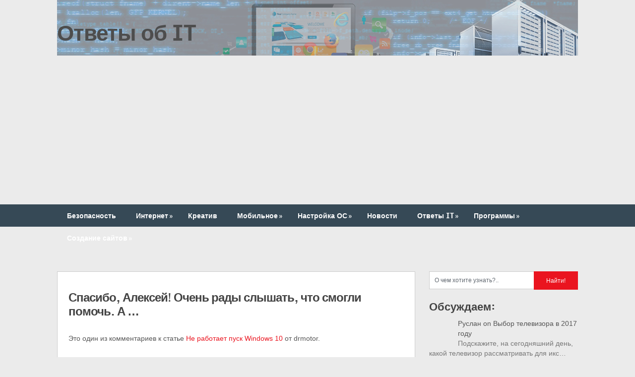

--- FILE ---
content_type: text/html; charset=UTF-8
request_url: https://answit.com/ne-rabotaet-pusk-windows-10/?cid=16958
body_size: 25669
content:
<!DOCTYPE html>
<html class="no-js" lang="ru-RU">
<head>
	<meta charset="UTF-8">
	<title>Спасибо, Алексей! Очень рады слышать, что смогли помочь.  А</title>
	<!--iOS/android/handheld specific -->	
<link rel="apple-touch-icon" href="apple-touch-icon.png">
<meta name="viewport" content="width=device-width, initial-scale=1.0">
<meta name="apple-mobile-web-app-capable" content="yes">
<meta name="apple-mobile-web-app-status-bar-style" content="black">
<style>
html, body, div, span, applet, object, iframe, h1, h2, h3, h4, h5, h6, p, blockquote, pre, a, abbr, acronym, address, big, cite, code, del, dfn, em, img, ins, kbd, q, s, samp, small, strike, strong, sub, sup, tt, var, b, u, i, center, dl, dt, dd, ol, ul, li, fieldset, form, label, legend, table, caption, tbody, tfoot, thead, tr, th, td, article, aside, canvas, details, embed, figure, figcaption, footer, header, hgroup, menu, nav, output, ruby, section, summary, time, mark, audio, video {
    margin: 0;
    padding: 0;
    border: 0;
    font-size: 100%;
    font: inherit;
    vertical-align: baseline;
}
html {
    overflow-x: hidden;
    -webkit-font-smoothing: antialiased;
}
article, aside, details, figcaption, figure, footer, header, hgroup, menu, nav, section { display: block }
ol, ul { list-style: none }
blockquote, q { quotes: none }
blockquote:before, blockquote:after, q:before, q:after {
    content: '';
    content: none;
}
table {
    border-collapse: collapse;
    border-spacing: 0;
}
button, input, select, textarea { margin: 0 }
:focus { outline: 0 }
a:link { -webkit-tap-highlight-color: #FF5E99 }
img, video, object, embed {
    max-width: 100%;
    height: auto!important;
}
</style>
		
	<link rel="pingback" href="https://answit.com/xmlrpc.php" />

		<!--[if lt IE 9]>
	<script src="https://html5shim.googlecode.com/svn/trunk/html5.js"></script>
	<![endif]-->
	<style type="text/css">
body {background-color:#EBEBEB;}
.nav-previous a:hover,.nav-next a:hover,#commentform input#submit,#searchform input[type="submit"],.home_menu_item,.secondary-navigation a:hover, .post-date-ribbon,.currenttext, .pagination a:hover,.readMore a,.mts-subscribe input[type="submit"] {background-color:#EA141F; }
#tabber .inside li .meta b,footer .widget li a:hover,.fn a,.reply a,#tabber .inside li div.info .entry-title a:hover, #navigation ul ul a:hover,.single_post a, a:hover, .textwidget a, #commentform a, #tabber .inside li a, .copyrights a:hover, a, .sidebar.c-4-12 a:hover, .top a:hover {color:#EA141F; }
.corner {border-color: transparent transparent #EA141F transparent;}
.secondary-navigation, footer, .sidebar #searchform input[type="submit"]:hover, .readMore a:hover, #commentform input#submit:hover { background-color: #364956; }
</style>
	
<!-- This site is optimized with the Yoast SEO plugin v3.0.7 - https://yoast.com/wordpress/plugins/seo/ -->
<!-- / Yoast SEO plugin. -->

<link rel='dns-prefetch' href='//ajax.googleapis.com' />
<link rel='dns-prefetch' href='//s.w.org' />
<link rel="alternate" type="application/rss+xml" title="Ответы об IT &raquo; Лента" href="https://answit.com/feed/" />
<link rel="alternate" type="application/rss+xml" title="Ответы об IT &raquo; Лента комментариев" href="https://answit.com/comments/feed/" />
<link rel="alternate" type="application/rss+xml" title="Ответы об IT &raquo; Лента комментариев к &laquo;Не работает пуск Windows 10&raquo;" href="https://answit.com/ne-rabotaet-pusk-windows-10/feed/" />
		<script type="text/javascript">
			window._wpemojiSettings = {"baseUrl":"https:\/\/s.w.org\/images\/core\/emoji\/2.3\/72x72\/","ext":".png","svgUrl":"https:\/\/s.w.org\/images\/core\/emoji\/2.3\/svg\/","svgExt":".svg","source":{"concatemoji":"https:\/\/answit.com\/wp-includes\/js\/wp-emoji-release.min.js?ver=4.8.27"}};
			!function(t,a,e){var r,i,n,o=a.createElement("canvas"),l=o.getContext&&o.getContext("2d");function c(t){var e=a.createElement("script");e.src=t,e.defer=e.type="text/javascript",a.getElementsByTagName("head")[0].appendChild(e)}for(n=Array("flag","emoji4"),e.supports={everything:!0,everythingExceptFlag:!0},i=0;i<n.length;i++)e.supports[n[i]]=function(t){var e,a=String.fromCharCode;if(!l||!l.fillText)return!1;switch(l.clearRect(0,0,o.width,o.height),l.textBaseline="top",l.font="600 32px Arial",t){case"flag":return(l.fillText(a(55356,56826,55356,56819),0,0),e=o.toDataURL(),l.clearRect(0,0,o.width,o.height),l.fillText(a(55356,56826,8203,55356,56819),0,0),e===o.toDataURL())?!1:(l.clearRect(0,0,o.width,o.height),l.fillText(a(55356,57332,56128,56423,56128,56418,56128,56421,56128,56430,56128,56423,56128,56447),0,0),e=o.toDataURL(),l.clearRect(0,0,o.width,o.height),l.fillText(a(55356,57332,8203,56128,56423,8203,56128,56418,8203,56128,56421,8203,56128,56430,8203,56128,56423,8203,56128,56447),0,0),e!==o.toDataURL());case"emoji4":return l.fillText(a(55358,56794,8205,9794,65039),0,0),e=o.toDataURL(),l.clearRect(0,0,o.width,o.height),l.fillText(a(55358,56794,8203,9794,65039),0,0),e!==o.toDataURL()}return!1}(n[i]),e.supports.everything=e.supports.everything&&e.supports[n[i]],"flag"!==n[i]&&(e.supports.everythingExceptFlag=e.supports.everythingExceptFlag&&e.supports[n[i]]);e.supports.everythingExceptFlag=e.supports.everythingExceptFlag&&!e.supports.flag,e.DOMReady=!1,e.readyCallback=function(){e.DOMReady=!0},e.supports.everything||(r=function(){e.readyCallback()},a.addEventListener?(a.addEventListener("DOMContentLoaded",r,!1),t.addEventListener("load",r,!1)):(t.attachEvent("onload",r),a.attachEvent("onreadystatechange",function(){"complete"===a.readyState&&e.readyCallback()})),(r=e.source||{}).concatemoji?c(r.concatemoji):r.wpemoji&&r.twemoji&&(c(r.twemoji),c(r.wpemoji)))}(window,document,window._wpemojiSettings);
		</script>
		<style type="text/css">
img.wp-smiley,
img.emoji {
	display: inline !important;
	border: none !important;
	box-shadow: none !important;
	height: 1em !important;
	width: 1em !important;
	margin: 0 .07em !important;
	vertical-align: -0.1em !important;
	background: none !important;
	padding: 0 !important;
}
</style>
<link rel='stylesheet' id='contact-form-7-css'  href='https://answit.com/wp-content/plugins/contact-form-7/includes/css/styles.css?ver=4.6.1' type='text/css' media='all' />
<link rel='stylesheet' id='jquery.fancybox-css'  href='https://answit.com/wp-content/plugins/fancy-box/jquery.fancybox.css?ver=1.2.6' type='text/css' media='all' />
<link rel='stylesheet' id='svensoft-social-shared-buttons-style-css'  href='https://answit.com/wp-content/plugins/svensoft-social-share-buttons/css/style.css?ver=4.8.27' type='text/css' media='all' />
<link rel='stylesheet' id='toc-screen-css'  href='https://answit.com/wp-content/plugins/table-of-contents-plus/screen.min.css?ver=1509' type='text/css' media='all' />
<link rel='stylesheet' id='wp_review-style-css'  href='https://answit.com/wp-content/plugins/wp-review/assets/css/wp-review.css?ver=4.0.6' type='text/css' media='all' />
<link rel='stylesheet' id='spu-public-css-css'  href='https://answit.com/wp-content/plugins/popups/public/assets/css/public.css?ver=1.4.6.1' type='text/css' media='all' />
<link rel='stylesheet' id='recent-posts-widget-with-thumbnails-public-style-css'  href='https://answit.com/wp-content/plugins/recent-posts-widget-with-thumbnails/public.css?ver=4.13.3' type='text/css' media='all' />
<script type='text/javascript' src='//ajax.googleapis.com/ajax/libs/jquery/1.8.3/jquery.min.js?ver=1.7.1'></script>
<script type='text/javascript' src='https://answit.com/wp-content/plugins/fancy-box/jquery.fancybox.js?ver=1.2.6'></script>
<script type='text/javascript' src='https://answit.com/wp-content/plugins/fancy-box/jquery.easing.js?ver=1.3'></script>
<script type='text/javascript' src='//ajax.googleapis.com/ajax/libs/jqueryui/1.9.2/jquery-ui.min.js?ver=1.8.16'></script>
<script type='text/javascript' src='https://answit.com/wp-content/themes/ribbon/js/modernizr.min.js?ver=4.8.27'></script>
<script type='text/javascript' src='https://answit.com/wp-content/themes/ribbon/js/customscript.js?ver=4.8.27'></script>
<link rel='https://api.w.org/' href='https://answit.com/wp-json/' />
<!--Theme by MyThemeShop.com-->
<link rel="alternate" type="application/json+oembed" href="https://answit.com/wp-json/oembed/1.0/embed?url=https%3A%2F%2Fanswit.com%2Fne-rabotaet-pusk-windows-10%2F" />
<link rel="alternate" type="text/xml+oembed" href="https://answit.com/wp-json/oembed/1.0/embed?url=https%3A%2F%2Fanswit.com%2Fne-rabotaet-pusk-windows-10%2F&#038;format=xml" />
<script type="text/javascript">
  jQuery(document).ready(function($){
    var select = $('a[href$=".bmp"],a[href$=".gif"],a[href$=".jpg"],a[href$=".jpeg"],a[href$=".png"],a[href$=".BMP"],a[href$=".GIF"],a[href$=".JPG"],a[href$=".JPEG"],a[href$=".PNG"]');
    select.attr('rel', 'fancybox');
    select.fancybox();
  });
</script>
<!--[if IE 7]>
<link rel="stylesheet" href="https://answit.com/wp-content/plugins/wp-review/assets/css/wp-review-ie7.css">
<![endif]-->
			<style type="text/css">.cwp-li {overflow: hidden;}.cwp-avatar {float: left;margin-top: .2em;margin-right: 1em;}.cwp-avatar.rounded .avatar{border-radius:50%;}.cwp-avatar.square .avatar{border-radius:0;}.cwp-comment-excerpt {display: block;color:#787878;}</style>
		
<!-- Dynamic Widgets by QURL - http://www.qurl.nl //-->
<link rel="canonical" href="https://answit.com/ne-rabotaet-pusk-windows-10/" />
<meta data-pso-pv="1.2.1" data-pso-pt="singlePost" data-pso-th="194bf0c7902c54f4c6717978d0a68552"><script async src="//pagead2.googlesyndication.com/pagead/js/adsbygoogle.js"></script><script pagespeed_no_defer="" data-pso-version="20170403_083938">window.dynamicgoogletags={config:[]};dynamicgoogletags.config=["ca-pub-9293373839413184",[[]],[[[[null,[[120,139]],null,19,1,1],[null,[[260,279],[340,359],[400,459]],null,29,1,1],[null,[[280,299]],null,30,1,1],[null,[[360,399],[460,519]],null,33,1,1]],[[["BODY",0,null,[]],["4px","7px",1],1,[4],null,0,null,null,2],[["HEADER",0,null,[]],["10px","10px",1],3,[2],null,0,null,null,3],[["DIV",null,"sidebars",[]],["10px","10px",1],0,[1],null,0,null,null,6],[["DIV",null,"sidebars",[]],["10px","10px",1],3,[3],null,0,null,null,6],[["DIV",null,"copyright-note",[]],["10px","10px",1],0,[3],null,0,null,null,5],[["DIV",null,"copyright-note",[]],["10px","10px",1],3,[3],null,0,null,null,5],[["BODY",0,null,[]],["10px","10px",1],2,[5],null,0,null,null,2],[["DIV",0,null,["box"],1],["4.19999980926514px","12px",0],0,[0],null,0,null,null,10],[["DIV",0,null,["box"],2],["10px","20px",0],0,[0],null,0,null,null,10],[["DIV",0,null,["box"],-1],["10px","20px",0],3,[0],null,0,null,null,10],[["DIV",1,null,["box"],1],["10px","10px",0],0,[0],null,0],[["DIV",1,null,["box"],2],["10px","10px",0],0,[0],null,0],[["DIV",1,null,["box"],-1],["10px","10px",0],3,[0],null,0],[["DIV",null,null,["copyrights"]],["10px","10px",1],3,[5],null,0,null,null,4],[["DIV",0,null,["box"],3],["10px","12px",0],0,[0],null,0,null,null,10],[["DIV",1,null,["box"],3],["10px","10px",0],0,[0],null,0]],["1144211355","2620944553","4097677755","5574410951","7051144154"],["DIV",null,null,["box"]],"20170214_040801",7]],"WordPressSinglePost","4822816151",null,0.01,null,[null,1494914604566],0.01,1,null,null,"http://inet-use.ru"];(function(){var h=this,aa=function(a){var b=typeof a;if("object"==b)if(a){if(a instanceof Array)return"array";if(a instanceof Object)return b;var c=Object.prototype.toString.call(a);if("[object Window]"==c)return"object";if("[object Array]"==c||"number"==typeof a.length&&"undefined"!=typeof a.splice&&"undefined"!=typeof a.propertyIsEnumerable&&!a.propertyIsEnumerable("splice"))return"array";if("[object Function]"==c||"undefined"!=typeof a.call&&"undefined"!=typeof a.propertyIsEnumerable&&!a.propertyIsEnumerable("call"))return"function"}else return"null";
else if("function"==b&&"undefined"==typeof a.call)return"object";return b},p=function(a){return"number"==typeof a},ba=function(a,b){var c=Array.prototype.slice.call(arguments,1);return function(){var b=c.slice();b.push.apply(b,arguments);return a.apply(this,b)}},r=function(a,b){function c(){}c.prototype=b.prototype;a.Ra=b.prototype;a.prototype=new c;a.prototype.constructor=a;a.Ta=function(a,c,f){for(var d=Array(arguments.length-2),e=2;e<arguments.length;e++)d[e-2]=arguments[e];return b.prototype[c].apply(a,
d)}};var ca=String.prototype.trim?function(a){return a.trim()}:function(a){return a.replace(/^[\s\xa0]+|[\s\xa0]+$/g,"")},da=function(a,b){return a<b?-1:a>b?1:0},ea=function(a){return String(a).replace(/\-([a-z])/g,function(a,c){return c.toUpperCase()})};var fa=Array.prototype.forEach?function(a,b,c){Array.prototype.forEach.call(a,b,c)}:function(a,b,c){for(var d=a.length,e="string"==typeof a?a.split(""):a,f=0;f<d;f++)f in e&&b.call(c,e[f],f,a)};var ga=function(a){ga[" "](a);return a};ga[" "]=function(){};var ia=function(a,b){var c=ha;Object.prototype.hasOwnProperty.call(c,a)||(c[a]=b(a))};var t;a:{var ja=h.navigator;if(ja){var ka=ja.userAgent;if(ka){t=ka;break a}}t=""}var v=function(a){return-1!=t.indexOf(a)};var la=v("Opera"),w=v("Trident")||v("MSIE"),ma=v("Edge"),na=v("Gecko")&&!(-1!=t.toLowerCase().indexOf("webkit")&&!v("Edge"))&&!(v("Trident")||v("MSIE"))&&!v("Edge"),oa=-1!=t.toLowerCase().indexOf("webkit")&&!v("Edge"),pa=function(){var a=h.document;return a?a.documentMode:void 0},qa;
a:{var ra="",sa=function(){var a=t;if(na)return/rv\:([^\);]+)(\)|;)/.exec(a);if(ma)return/Edge\/([\d\.]+)/.exec(a);if(w)return/\b(?:MSIE|rv)[: ]([^\);]+)(\)|;)/.exec(a);if(oa)return/WebKit\/(\S+)/.exec(a);if(la)return/(?:Version)[ \/]?(\S+)/.exec(a)}();sa&&(ra=sa?sa[1]:"");if(w){var ta=pa();if(null!=ta&&ta>parseFloat(ra)){qa=String(ta);break a}}qa=ra}
var ua=qa,ha={},va=function(a){ia(a,function(){for(var b=0,c=ca(String(ua)).split("."),d=ca(String(a)).split("."),e=Math.max(c.length,d.length),f=0;0==b&&f<e;f++){var g=c[f]||"",k=d[f]||"";do{g=/(\d*)(\D*)(.*)/.exec(g)||["","","",""];k=/(\d*)(\D*)(.*)/.exec(k)||["","","",""];if(0==g[0].length&&0==k[0].length)break;b=da(0==g[1].length?0:parseInt(g[1],10),0==k[1].length?0:parseInt(k[1],10))||da(0==g[2].length,0==k[2].length)||da(g[2],k[2]);g=g[3];k=k[3]}while(0==b)}return 0<=b})},wa;var xa=h.document;
wa=xa&&w?pa()||("CSS1Compat"==xa.compatMode?parseInt(ua,10):5):void 0;var x=function(){},ya="function"==typeof Uint8Array,z=function(a,b,c){a.a=null;b||(b=[]);a.Va=void 0;a.M=-1;a.l=b;a:{if(a.l.length){b=a.l.length-1;var d=a.l[b];if(d&&"object"==typeof d&&"array"!=aa(d)&&!(ya&&d instanceof Uint8Array)){a.R=b-a.M;a.G=d;break a}}a.R=Number.MAX_VALUE}a.Ua={};if(c)for(b=0;b<c.length;b++)d=c[b],d<a.R?(d+=a.M,a.l[d]=a.l[d]||y):a.G[d]=a.G[d]||y},y=[],A=function(a,b){if(b<a.R){b+=a.M;var c=a.l[b];return c===y?a.l[b]=[]:c}c=a.G[b];return c===y?a.G[b]=[]:c},Aa=function(a){a=
A(za,a);return null==a?a:+a},B=function(a,b,c){b<a.R?a.l[b+a.M]=c:a.G[b]=c},C=function(a,b,c){a.a||(a.a={});if(!a.a[c]){var d=A(a,c);d&&(a.a[c]=new b(d))}return a.a[c]},D=function(a,b,c){a.a||(a.a={});if(!a.a[c]){for(var d=A(a,c),e=[],f=0;f<d.length;f++)e[f]=new b(d[f]);a.a[c]=e}b=a.a[c];b==y&&(b=a.a[c]=[]);return b},Ba=function(a,b,c){a.a||(a.a={});c=c||[];for(var d=[],e=0;e<c.length;e++)d[e]=E(c[e]);a.a[b]=c;B(a,b,d)},Ca=function(a){if(a.a)for(var b in a.a){var c=a.a[b];if("array"==aa(c))for(var d=
0;d<c.length;d++)c[d]&&E(c[d]);else c&&E(c)}},E=function(a){Ca(a);return a.l};x.prototype.toString=function(){Ca(this);return this.l.toString()};var Da=function(a){var b;if("array"==aa(a)){for(var c=Array(a.length),d=0;d<a.length;d++)null!=(b=a[d])&&(c[d]="object"==typeof b?Da(b):b);return c}if(ya&&a instanceof Uint8Array)return new Uint8Array(a);c={};for(d in a)null!=(b=a[d])&&(c[d]="object"==typeof b?Da(b):b);return c};var Ea=function(a,b){this.events=[];this.Ga=b||h;var c=null;b&&(b.google_js_reporting_queue=b.google_js_reporting_queue||[],this.events=b.google_js_reporting_queue,c=b.google_measure_js_timing);this.ia=null!=c?c:Math.random()<a};Ea.prototype.disable=function(){fa(this.events,this.ya,this);this.events.length=0;this.ia=!1};Ea.prototype.ya=function(a){var b=this.Ga.performance;a&&b&&b.clearMarks&&(b.clearMarks("goog_"+a.uniqueId+"_start"),b.clearMarks("goog_"+a.uniqueId+"_end"))};var Fa=function(){var a=!1;try{var b=Object.defineProperty({},"passive",{get:function(){a=!0}});h.addEventListener("test",null,b)}catch(c){}return a}();var Ha=function(){var a=Ga;try{var b;if(b=!!a&&null!=a.location.href)a:{try{ga(a.foo);b=!0;break a}catch(c){}b=!1}return b}catch(c){return!1}},Ia=function(a,b){for(var c in a)Object.prototype.hasOwnProperty.call(a,c)&&b.call(void 0,a[c],c,a)};var Ja=function(a,b,c,d,e){this.la=c||4E3;this.H=a||"&";this.wa=b||",$";this.T=void 0!==d?d:"trn";this.Sa=e||null;this.va=!1;this.V={};this.Ja=0;this.L=[]},Ma=function(a,b,c,d){b=b+"//"+c+d;var e=Ka(a)-d.length-0;if(0>e)return"";a.L.sort(function(a,b){return a-b});d=null;c="";for(var f=0;f<a.L.length;f++)for(var g=a.L[f],k=a.V[g],m=0;m<k.length;m++){if(!e){d=null==d?g:d;break}var l=La(k[m],a.H,a.wa);if(l){l=c+l;if(e>=l.length){e-=l.length;b+=l;c=a.H;break}else a.va&&(c=e,l[c-1]==a.H&&--c,b+=l.substr(0,
c),c=a.H,e=0);d=null==d?g:d}}f="";a.T&&null!=d&&(f=c+a.T+"="+(a.Sa||d));return b+f+""},Ka=function(a){if(!a.T)return a.la;var b=1,c;for(c in a.V)b=c.length>b?c.length:b;return a.la-a.T.length-b-a.H.length-1},La=function(a,b,c,d,e){var f=[];Ia(a,function(a,k){(a=Na(a,b,c,d,e))&&f.push(k+"="+a)});return f.join(b)},Na=function(a,b,c,d,e){if(null==a)return"";b=b||"&";c=c||",$";"string"==typeof c&&(c=c.split(""));if(a instanceof Array){if(d=d||0,d<c.length){for(var f=[],g=0;g<a.length;g++)f.push(Na(a[g],
b,c,d+1,e));return f.join(c[d])}}else if("object"==typeof a)return e=e||0,2>e?encodeURIComponent(La(a,b,c,d,e+1)):"...";return encodeURIComponent(String(a))};var Ra=function(a,b,c,d){var e=Pa;if((c?e.Pa:Math.random())<(d||e.za))try{var f;b instanceof Ja?f=b:(f=new Ja,Ia(b,function(a,b){var c=f,d=c.Ja++,e={};e[b]=a;a=[e];c.L.push(d);c.V[d]=a}));var g=Ma(f,e.Ma,e.Ba,e.La+a+"&");g&&Qa(g)}catch(k){}},Qa=function(a){h.google_image_requests||(h.google_image_requests=[]);var b=h.document.createElement("img");b.src=a;h.google_image_requests.push(b)};var Sa;if(!(Sa=!na&&!w)){var Ta;if(Ta=w)Ta=9<=Number(wa);Sa=Ta}Sa||na&&va("1.9.1");w&&va("9");var F=function(a,b,c,d){this.top=a;this.right=b;this.bottom=c;this.left=d};F.prototype.floor=function(){this.top=Math.floor(this.top);this.right=Math.floor(this.right);this.bottom=Math.floor(this.bottom);this.left=Math.floor(this.left);return this};var Ua=document,Va=window;var Wa=!!window.google_async_iframe_id,Ga=Wa&&window.parent||window;var Pa,G;if(Wa&&!Ha()){var Xa="."+Ua.domain;try{for(;2<Xa.split(".").length&&!Ha();)Ua.domain=Xa=Xa.substr(Xa.indexOf(".")+1),Ga=window.parent}catch(a){}Ha()||(Ga=window)}G=Ga;var Ya=new Ea(1,G);Pa=new function(){this.Ma="http:"===Va.location.protocol?"http:":"https:";this.Ba="pagead2.googlesyndication.com";this.La="/pagead/gen_204?id=";this.za=.01;this.Pa=Math.random()};
if("complete"==G.document.readyState)G.google_measure_js_timing||Ya.disable();else if(Ya.ia){var Za=function(){G.google_measure_js_timing||Ya.disable()};G.addEventListener?G.addEventListener("load",Za,Fa?void 0:!1):G.attachEvent&&G.attachEvent("onload",Za)};var H=function(a){this.na={};this.na.c=a;this.o=[];this.u=null;this.v=[];this.ea=0};H.prototype.g=function(a){for(var b=0;b<this.o.length;b++)if(this.o[b]==a)return this;this.o.push(a);return this};var $a=function(a,b){a.u=a.u?a.u:b;return a};H.prototype.C=function(a){for(var b=0;b<this.v.length;b++)if(this.v[b]==a)return this;this.v.push(a);return this};
H.prototype.getData=function(a){var b=this.na,c={},d;for(d in b)c[d]=b[d];0<this.ea&&(c.t=this.ea);c.err=this.o.join();c.warn=this.v.join();if(this.u){c.excp_n=this.u.name;c.excp_m=this.u.message&&this.u.message.substring(0,512);if(b=this.u.stack){d=this.u.stack;try{-1==d.indexOf("")&&(d="\n"+d);for(var e;d!=e;)e=d,d=d.replace(/((https?:\/..*\/)[^\/:]*:\d+(?:.|\n)*)\2/,"$1");b=d.replace(/\n */g,"\n")}catch(f){b=""}}c.excp_s=b}c.w=0<a.innerWidth?a.innerWidth:null;c.h=0<a.innerHeight?a.innerHeight:
null;return c};var bb=function(a,b){ab(a,a.Ea,a.X,b)},ab=function(a,b,c,d){var e=d.u;d=d.getData(a.K);a.Ha?(d.type=b,a.K.console.log(d),e&&a.K.console.error(e)):0<c&&(d.r=c,Ra(b,d,"jserror"!=b,c))};var I=function(a){return a.dynamicgoogletags=a.dynamicgoogletags||{}};var J=function(a){z(this,a,cb)};r(J,x);var cb=[4];J.prototype.getId=function(){return A(this,3)};var K=function(a){z(this,a,null)};r(K,x);var db=function(a){z(this,a,null)};r(db,x);var L=function(a){return C(a,J,1)},fb=function(a){z(this,a,eb)};r(fb,x);var eb=[1];fb.prototype.i=function(){return D(this,db,1)};fb.prototype.pa=function(a){Ba(this,1,a)};var M=function(a){z(this,a,gb)};r(M,x);var gb=[2];M.prototype.ka=function(){return A(this,3)};M.prototype.qa=function(a){B(this,3,a)};var hb=function(a){z(this,a,null)};r(hb,x);var N=function(a){z(this,a,ib)};r(N,x);var ib=[1,2,3];N.prototype.i=function(){return D(this,db,2)};
N.prototype.pa=function(a){Ba(this,2,a)};var O=function(a){z(this,a,jb)};r(O,x);var jb=[3];O.prototype.A=function(){return A(this,1)};O.prototype.D=function(){return C(this,fb,2)};O.prototype.O=function(){return A(this,4)};O.prototype.ka=function(){return A(this,5)};O.prototype.qa=function(a){B(this,5,a)};O.prototype.N=function(){return C(this,kb,9)};var kb=function(a){z(this,a,null)};r(kb,x);var lb=function(a){this.m=a;this.sa=[]};lb.prototype.f=function(){return 0<D(this.m,N,3).length?D(this.m,N,3)[0]:null};var mb=function(a){var b=["adsbygoogle-placeholder"];a=a.className?a.className.split(/\s+/):[];for(var c={},d=0;d<a.length;++d)c[a[d]]=!0;for(d=0;d<b.length;++d)if(!c[b[d]])return!1;return!0};var nb=function(a,b){for(var c=0;c<b.length;c++){var d=b[c],e=ea(d.Wa);a[e]=d.value}},qb=function(a,b){var c=ob;b.setAttribute("data-adsbygoogle-status","reserved");b={element:b};(c=c&&c.Na)&&(b.params=c);pb(a).push(b)},pb=function(a){return a.adsbygoogle=a.adsbygoogle||[]};var rb=function(a,b){if(!a)return!1;a=b.getComputedStyle?b.getComputedStyle(a,null):a.currentStyle;if(!a)return!1;a=a.cssFloat||a.styleFloat;return"left"==a||"right"==a},sb=function(a){for(a=a.previousSibling;a&&1!=a.nodeType;)a=a.previousSibling;return a?a:null},tb=function(a){return!!a.nextSibling||!!a.parentNode&&tb(a.parentNode)};var ub=function(a,b){var c=a.length;if(null!=c)for(var d=0;d<c;d++)b.call(void 0,a[d],d)};var vb=function(a,b,c,d){this.ma=a;this.$=b;this.aa=c;this.P=d};vb.prototype.query=function(a){var b=[];try{b=a.querySelectorAll(this.ma)}catch(f){}if(!b.length)return[];a=b;b=a.length;if(0<b){for(var c=Array(b),d=0;d<b;d++)c[d]=a[d];a=c}else a=[];a=wb(this,a);p(this.$)&&(b=this.$,0>b&&(b+=a.length),a=0<=b&&b<a.length?[a[b]]:[]);if(p(this.aa)){b=[];for(c=0;c<a.length;c++){var d=xb(a[c]),e=this.aa;0>e&&(e+=d.length);0<=e&&e<d.length&&b.push(d[e])}a=b}return a};
vb.prototype.toString=function(){return JSON.stringify({nativeQuery:this.ma,occurrenceIndex:this.$,paragraphIndex:this.aa,ignoreMode:this.P})};
var wb=function(a,b){if(null==a.P)return b;switch(a.P){case 1:return b.slice(1);case 2:return b.slice(0,b.length-1);case 3:return b.slice(1,b.length-1);case 0:return b;default:throw Error("Unknown ignore mode: "+a.P);}},xb=function(a){var b=[];ub(a.getElementsByTagName("p"),function(a){100<=yb(a)&&b.push(a)});return b},yb=function(a){if(3==a.nodeType)return a.length;if(1!=a.nodeType||"SCRIPT"==a.tagName)return 0;var b=0;ub(a.childNodes,function(a){b+=yb(a)});return b},zb=function(a){return 0==a.length||
isNaN(a[0])?a:"\\"+(30+parseInt(a[0],10))+" "+a.substring(1)};var Ab=function(a,b){var c=0,d=A(a,6);if(void 0!==d)switch(d){case 0:c=1;break;case 1:c=2;break;case 2:c=3}var d=null,e=A(a,7);if(A(a,1)||a.getId()||0<A(a,4).length){var f=a.getId(),g=A(a,1),e=A(a,4),d=A(a,2);a=A(a,5);var k="";g&&(k+=g);f&&(k+="#"+zb(f));if(e)for(f=0;f<e.length;f++)k+="."+zb(e[f]);d=(e=k)?new vb(e,d,a,c):null}else e&&(d=new vb(e,A(a,2),A(a,5),c));return d?d.query(b):[]},Bb=function(a,b){if(a==b)return!0;if(!a||!b||A(a,1)!=A(b,1)||A(a,2)!=A(b,2)||a.getId()!=b.getId()||A(a,7)!=A(b,
7)||A(a,5)!=A(b,5)||A(a,6)!=A(b,6))return!1;a=A(a,4);b=A(b,4);if(a||b)if(a&&b&&a.length==b.length)for(var c=0;c<a.length;c++){if(a[c]!=b[c])return!1}else return!1;return!0};var Cb=function(a){a=a.document;return("CSS1Compat"==a.compatMode?a.documentElement:a.body)||{}},Db=function(a){return void 0===a.pageYOffset?(a.document.documentElement||a.document.body.parentNode||a.document.body).scrollTop:a.pageYOffset};var Eb=function(a,b){b=L(b);if(!b)return null;a=Ab(b,a);return 0<a.length?a[0]:null},Gb=function(a,b){b=Fb(a,b,!0);return p(b)&&!(b<=Cb(a).clientHeight)},Hb=function(a,b){return a.body?b-a.body.getBoundingClientRect().top:b},Fb=function(a,b,c){if(!c||!p(A(b,8))){var d=Eb(a.document,b);if(d){var e=null!=C(b,K,2)?A(C(b,K,2),3):void 0;c=a.document.createElement("div");c.className="googlepublisherpluginad";var f=c.style;f.textAlign="center";f.width="100%";f.height="0px";f.clear=e?"both":"none";Ib(c,d,
A(b,3));d=c.getBoundingClientRect().top+Db(a);c.parentNode.removeChild(c);B(b,8,d)}}b=A(b,8);return p(b)?b-Db(a):null},Jb={0:0,1:1,2:2,3:3},Kb={0:"auto",1:"horizontal",2:"vertical",3:"rectangle"},Lb=function(a,b){a.sort(function(a,d){a=Fb(b,a,!0);a=p(a)?a:Number.POSITIVE_INFINITY;d=Fb(b,d,!0);d=p(d)?d:Number.POSITIVE_INFINITY;return a-d})},Ib=function(a,b,c){switch(Jb[c]){case 0:b.parentNode&&b.parentNode.insertBefore(a,b);break;case 3:if(c=b.parentNode){var d=b.nextSibling;if(d&&d.parentNode!=c)for(;d&&
8==d.nodeType;)d=d.nextSibling;c.insertBefore(a,d)}break;case 1:b.insertBefore(a,b.firstChild);break;case 2:b.appendChild(a)}if(1!=b.nodeType?0:"INS"==b.tagName&&mb(b))b.style.display="block"};var ob=new function(){this.ha="googlepublisherpluginad";this.Na={google_tag_origin:"pso"}},P=function(a){this.b=a;this.j=[];this.da=0;this.o=[];this.v=[];this.Y=null;this.oa=!1},Mb=function(a,b){a=C(a.f(),J,4);if(!(a&&b&&A(b,1)==A(a,1)&&b.getId()==a.getId()&&p(A(b,2))&&p(A(b,5))))return!1;a=A(a,4);b=A(b,4);if(a.length!=b.length)return!1;for(var c=0;c<a.length;++c)if(b[c]!=a[c])return!1;return!0},Nb=function(a){var b=p(void 0)?void 0:20,c=a.f(),d=c.i(),e=C(c,J,4);if(!(a.oa||0>=b)&&e&&0!=Ab(e,a.b.document).length){a.oa=
!0;for(var c=[],f=0;f<d.length;++f){var g=d[f],k=L(g);if(Mb(a,k)){var m=A(k,2),k=A(k,5);null!=m&&null!=k&&0<=m&&0<=k&&(!c[m]||A(L(c[m]),5)<k)&&(c[m]=g)}}k=0;d=Ab(e,a.b.document);for(m=0;m<c.length&&k<b;++m){var e=k,f=a,l=d[m],g=c[m],k=b-k,u=f.f().i(),q=0;if(l&&g){l=xb(l).length;switch(A(L(g),6)){case 0:case 1:--l;break;case 2:l-=2}for(var n=A(L(g),5)+1;n<l&&q<k;++n){var Oa=new g.constructor(Da(E(g))),Hc=L(Oa);B(Hc,5,n);u.push(Oa);q++}}q&&f.f().pa(u);k=e+q}}};
P.prototype.g=function(a){for(var b=0;b<this.o.length;++b)if(this.o[b]==a)return;this.o.push(a)};P.prototype.C=function(a){for(var b=0;b<this.v.length;++b)if(this.v[b]==a)return;this.v.push(a)};
var Ob=function(a,b,c){var d=Jb[A(b,3)],e=Eb(a.b.document,b);if(e){var f=L(b)?A(L(b),2):void 0,g;a:{g=a.b;if(null!=f)switch(d){case 0:g=rb(sb(e),g);break a;case 3:g=rb(e,g);break a;case 2:f=e.lastChild;g=rb(f?1==f.nodeType?f:sb(f):null,g);break a}g=!1}if(!g&&(c||2!=d||tb(e))&&(c=1==d||2==d?e:e.parentNode,!c||(1!=c.nodeType?0:"INS"==c.tagName&&mb(c))||!(0>=c.offsetWidth)))a:if(A(b,7))a.C(8);else{b:if(A(b,5))c=A(b,5);else{if(c=Q(a).f())if(c=A(c,3),a.da<c.length){c=c[a.da++];break b}a.g(4);c=null}if(null!=
c){B(b,7,!0);d=[];(g=a.O())&&d.push(g);g=Q(a).sa;for(f=0;f<g.length;++f)d.push(g[f]);p(A(b,9))&&d.push("pso-lv-"+A(b,9));var k=a.b.document;g=a.A();var f=A(b,6),f=null!=f?Kb[f]:f,m=C(b,K,2),l={};m&&(l.ra=A(m,1),l.ga=A(m,2),l.xa=!!A(m,3));var m=c,u=ob,q=k.createElement("div"),n=q.style;n.textAlign="center";n.width="100%";n.height="auto";n.clear=l.xa?"both":"none";l.Ka&&nb(n,l.Ka);k=k.createElement("ins");n=k.style;n.display="block";n.margin="auto";n.backgroundColor="transparent";l.ra&&(n.marginTop=
l.ra);l.ga&&(n.marginBottom=l.ga);l.ta&&nb(n,l.ta);q.appendChild(k);k.setAttribute("data-ad-format",f?f:"auto");if(f=u&&u.ha)q.className=f;k.className="adsbygoogle";k.setAttribute("data-ad-client",g);m&&k.setAttribute("data-ad-slot",m);d.length&&k.setAttribute("data-ad-channel",d.join("+"));Ib(q,e,A(b,3));try{qb(a.b,k)}catch(Oa){A(b,5)!=c&&a.da--;B(b,7,!1);a.C(6);q&&q.parentNode&&q.parentNode.removeChild(q);break a}a.j.push(q)}}}},Pb=function(a,b){for(var c=Number.POSITIVE_INFINITY,d=0;d<a.j.length;++d)var e=
a.j[d].getBoundingClientRect().top,f=a.j[d].getBoundingClientRect().bottom,c=Math.min(c,b<e?e-b:f<b?b-f:0);return c},Q=function(a){a=I(a.b).ps||null;if(!a)throw Error("No placementState");return a},Qb=function(a,b){var c=Q(a).m;if(!c||!c.A())return a.g(5),!1;c=D(c,N,3)[0];return c?A(c,3).length<b?(a.g(4),a.g(5),!1):!0:(a.g(5),!1)};P.prototype.A=function(){return Q(this).m.A()||""};P.prototype.O=function(){return Q(this).m.O()||void 0};P.prototype.D=function(){return Q(this).m.D()||new fb};
P.prototype.f=function(){var a=Q(this).f();if(!a)throw Error("No mConfig");return a};var Rb=function(a){a=A(a.f(),6);return null!=a&&0<a};var Sb=function(){this.I=this.J=this.ba=null};var R=function(a){P.call(this,a)};r(R,P);R.prototype.apply=function(a){var b;(b=Q(this).m)&&b.A()&&b.D()?b=!0:(this.g(5),b=!1);if(b){b=this.D().i();for(var c=0;c<b.length;c++){var d=b[c];A(d,7)||Ob(this,d,a)}}};R.prototype.B=function(){return(0==this.D().i().length||0<this.j.length)&&0==this.o.length};var Tb=function(a){P.call(this,a);if(Qb(this,0)){a=this.D().i();for(var b=this.f().i(),c=0;c<a.length;c++){var d=a[c],e;a:{e=d;var f=b;if(e&&L(e))for(var g=0;g<f.length;g++){var k=f[g];if(A(e,3)==A(k,3)&&Bb(L(e),L(k))){e=k;break a}}e=null}e&&C(e,K,2)&&(e=C(e,K,2),d.a||(d.a={}),f=e?E(e):e,d.a[2]=e,B(d,2,f))}}};r(Tb,R);var Vb=function(a,b){var c=void 0===b.pageXOffset?(b.document.documentElement||b.document.body.parentNode||b.document.body).scrollLeft:b.pageXOffset,d=Db(b);if(a.getBoundingClientRect)return a=a.getBoundingClientRect(),Ub(a)?new F(a.top+d,a.right+c,a.bottom+d,a.left+c):new F(0,0,0,0);b=b.document.createRange();b.selectNodeContents(a);return b.collapsed?new F(0,0,0,0):b.getBoundingClientRect?(a=b.getBoundingClientRect(),Ub(a)?new F(a.top+d,a.right+c,a.bottom+d,a.left+c):new F(0,0,0,0)):new F(0,0,0,
0)},Ub=function(a){return!!a&&p(a.top)&&!isNaN(a.top)&&p(a.right)&&!isNaN(a.right)&&p(a.bottom)&&!isNaN(a.bottom)&&p(a.left)&&!isNaN(a.left)};var $b=function(a){this.K=a;this.Fa=Wb(a);this.ua=S("ins.adsbygoogle",a);this.fa=Xb(a);this.Oa=S("[__lsu_res=reserved]",a);this.U=[];a=Yb(this);for(var b=0;b<a.length;b++)this.U.push(new Zb(a[b]))},Wb=function(a){var b=a.googletag;if(!b||"function"!=typeof b.pubads)return S("div[id^=div-gpt-ad]",a);var c=[];try{for(var d=b.pubads().getSlots(),b=0;b<d.length;b++){var e=d[b].getSlotElementId(),f=a.document.getElementById(e);null!=f&&c.push(f)}}catch(g){Ra("ladd_evt",{ok:0,err:g.toString()},!0,.1)}return c},
Xb=function(a){return S("iframe[id^=aswift_],iframe[id^=google_ads_frame]",a)},S=function(a,b){return Array.prototype.slice.call(b.document.querySelectorAll(a))},Yb=function(a){return[].concat(a.Fa,a.ua,a.fa,a.Oa)},Zb=function(a){this.Ca=a;this.W=null};var T=function(a){P.call(this,a)};r(T,P);T.prototype.apply=function(){};T.prototype.B=function(){var a;if(Rb(this)){a=this.b;var b=Wb(a);a=0<[].concat(b,S("ins.adsbygoogle",a),Xb(a),S("[__lsu_res=reserved]",a)).length}else a=!0;return a};var ac=function(a){P.call(this,a);this.F=null};r(ac,P);
ac.prototype.apply=function(a){if(a&&Qb(this,2)){Nb(this);a=Cb(this.b).clientHeight||640;null==this.F&&(this.F=new $b(this.b));var b=this.F.fa.length;if(!(5<=b)){var b=Math.min(2,5-b),c=this.f().i();Lb(c,this.b);for(var d=0;d<c.length&&this.j.length<b;++d){var e=c[d];if(Gb(this.b,e)){var f=Fb(this.b,e,!0);if(void 0!==f){var g;a:{g=this.F;for(var k=a,m=f,l=0;l<g.U.length;l++){var u=m,q=k,n;n=g.U[l];n.W||(n.W=Vb(n.Ca,g.K));n=n.W;if(n.top-q<u&&u<n.bottom+q){g=!0;break a}}g=!1}g||Pb(this,f)<a||Ob(this,
e,!0)}}}0==this.j.length&&this.C(1)}}};ac.prototype.B=function(){return Rb(this)?0<Yb(this.F).length:!0};var bc=function(a){P.call(this,a);this.Z=!1};r(bc,T);
bc.prototype.apply=function(a){if(a&&!this.Z){var b;a:{var c=this.b.document;b=c.body;if(a&&b){a=this.A();var d=ob,e=c.createElement("div");e.style.display="block";if(d=d&&d.ha)e.className=d;c=c.createElement("ins");c.className="adsbygoogle";c.setAttribute("data-ad-client",a);c.setAttribute("data-reactive-ad-format","1");c.style.display="none";e.appendChild(c);Ib(e,b,2);try{qb(this.b,c)}catch(f){this.C(6);e&&e.parentNode&&e.parentNode.removeChild(e);b=5;break a}this.j.push(e);b=0}else b=4}this.Z=
0==b}};bc.prototype.B=function(){return this.Z&&T.prototype.B.call(this)};var cc=function(a){P.call(this,a);a=Cb(a).clientHeight;this.Aa=.1*a;this.Ia=.75*a};r(cc,P);
cc.prototype.apply=function(a){if(Qb(this,3)&&!this.B()){Nb(this);var b=this.f().i();Lb(b,this.b);var c;c=this.Aa;var d;d=document;d=d.querySelectorAll?d.querySelectorAll("header,#header,#masthead,.header,.site-header"):[];for(var e=d.length,f=0<e?d[0]:null,g=1;g<e;g++)d[g].getBoundingClientRect().top<f.getBoundingClientRect().top&&(f=d[g]);(d=f)&&(d=d.getBoundingClientRect())&&d.top!=d.bottom&&d.left!=d.right&&(c=Math.min(c,Hb(document,d.bottom)));for(d=0;d<b.length&&3>this.j.length;d++){e=b[d];
var f=c,g=this.b.document,k=Fb(this.b,e,!1);!p(k)||Hb(g,k)<f?f=!1:(f=Pb(this,k),f=this.Ia<f);f&&(f=Gb(this.b,e),g=A(e,6)||0,f&&0==g&&B(e,6,3),!f&&a||Ob(this,e,a))}}};cc.prototype.B=function(){return 3==this.j.length};var U={};U[16]=R;U[17]=R;U[19]=T;U[29]=ac;U[33]=T;U[30]=bc;U[28]=cc;U[34]=cc;U[32]=Tb;U[1]=R;U[8]=T;U[11]=R;var dc=[19,29,33,30,16,32,17,34],ec=[16,19,33,30,17,1,6,8,11];var fc=function(a,b){a=a.google_ad_modifications=a.google_ad_modifications||{};(a.ad_channels=a.ad_channels||[]).push(b)};var gc=function(a){return 0>a||99<a?null:10>a?"0"+a:""+a};var hc=function(a,b){a=a.google_ad_modifications=a.google_ad_modifications||{};a=a.loeids=a.loeids||[];for(var c=0;c<b.length;c++)a.push(b[c])};var ic=function(a,b,c){this.ja=a;this.Da=c?c:new kb};ic.prototype.N=function(){return this.Da||new kb};var jc=function(a){if(!p(a))return!1;for(var b=0;b<dc.length;++b)if(a==dc[b])return!1;return!0},oc=function(){var a=V,b=kc,c=lc,d=b.f();if(!d)return mc(16);var e=null,f;a:{var g=D(d,M,1);for(f=0;f<g.length;++f){for(var k=!0,m=0;m<ec.length;++m)A(g[f],4)==ec[m]&&(k=!1);if(k){g=[];0==d.i().length&&g.push("PsoInvalidVariant");0==A(d,3).length&&g.push("PsoNoAdSlotCodes");f=g;break a}}f=[]}g=c.ja;if(0==f.length)a:{e=D(d,M,1);if(p(g))for(f=0;f<e.length;f++)if(k=e[f],U[A(k,4)])for(var m=D(k,hb,2),l=0;l<
m.length;l++){var u=m[l],q=A(u,1),u=A(u,2);if(p(q)&&p(u)&&g>=q&&g<=u){e=k;break a}}e=null}else for(k=0;k<f.length;++k)b.sa.push(f[k]);if(!e){f=D(d,M,1);e={};for(k=0;k<f.length;k++)e[A(f[k],4)]=!0;f=null;e[19]||e[8]?f=19:e[16]||e[1]?f=16:0<d.i().length&&0<A(d,3).length&&e[34]&&(f=34);null!=f?(e=new M,B(e,6,3),B(e,4,f),16!=f&&19!=f&&e.qa("pso-ama-fallback")):e=null}(f=!e)||(!p(g)||800>g?f=!1:820>g?(hc(a,["26835111"]),f=!0):(840>g&&hc(a,["26835112"]),f=!1));if(f)return mc(16);(g=e.ka())&&fc(a,g);g=!0;
A(c.N(),2)&&(Date.now?Date.now():+new Date)<A(c.N(),2)||(fc(a,"pso-ama-exd"),g=!1);A(b.m,11)&&(fc(a,"pso-ama-stl-tmp"),g=!1);g&&fc(a,"pso-ama-elig");2==A(e,6)&&(b=A(e,1),null!=b&&hc(a,[""+b]));if(g&&(2==A(e,6)||1==A(e,6))){d=D(d,M,1);if(null===c.ja)c=[];else{b={};c=[];for(g=0;g<d.length;g++)f=nc(d[g]),null==f||b[f]||(b[f]=!0,c.push(f));b=nc(e);if(null!=b){d=[];b=gc(b);g=!1;if(b)for(f=0;f<c.length;f++)k=gc(c[f]),b==k&&(g=!0),k&&d.push("950"+b+k);g||(d=[]);c=d}else c=[]}hc(a,c)}a=new Sb;a.ba=A(e,5);
a.J=A(e,4);return a},mc=function(a){var b=new Sb;b.J=a;return b},pc=function(a){a=a.google_ad_modifications=a.google_ad_modifications||{};a.remove_ads_by_default=!0;a.ad_whitelist=[{ad_tag_origin:"pso"}];a.ad_blacklist=[];a.space_collapsing="slot"},nc=function(a){var b;switch(A(a,6)){case 1:b=A(a,4);break;case 2:b=A(a,7)}return null!=b?b:null};var qc=function(a){this.document=a};var W=function(a){H.call(this,a)};r(W,H);W.prototype.getData=function(a){var b=W.Ra.getData.call(this,a),c;a:{c=(new qc(a.document)).document.getElementsByTagName("script");for(var d=0;d<c.length;++d)if(c[d].hasAttribute("data-pso-version")){c=c[d].getAttribute("data-pso-version");break a}c=null}b.sv=c;if(d=I(a).ps||null){c=d.m;var d=d.f(),e=b.wpc;b.wpc=null!=e?e:c.A();b.su=A(c,14);b.tn=c.O();b.ev=d&&A(d,5)}if(a=I(a).ss||null)b.s=a.J,b.st=a.ba;return b};var rc=null,sc=!1,vc=function(a){var b=tc,c=uc;b.addEventListener?(a&&b.addEventListener("DOMContentLoaded",a,!1),c&&b.addEventListener("load",c,!1)):b.attachEvent&&c&&b.attachEvent("onload",c)},xc=function(a){p(rc)&&a.clearInterval&&(a.clearInterval(rc),rc=null);sc||wc(a,!1);wc(a,!0)},yc=function(a,b){try{xc(b);var c=I(b).ss||null;if(c&&c.I){var d=c.I,e=d.B(),f=d.o,g=d.v,k=d.Y,m=d.j.length;e||0!=m||f.push(6);for(var l=new W(m),c=0;c<g.length;c++)l.C(g[c]);if(e&&0==f.length&&null===k)ab(a,a.Qa,a.ca,
l);else{for(e=0;e<f.length;e++)l.g(f[e]);bb(a,$a(l,k))}}else bb(a,(new W(0)).g(2))}catch(u){bb(a,$a((new W(0)).g(1),u))}I(b).loaded=!0},wc=function(a,b){b||(sc=!0);if((a=I(a).ss||null)&&a.I){a=a.I;try{a.apply(b)}catch(c){a.g(1),null===a.Y&&(a.Y=c)}}},zc=function(){wc(window,!1)};var X=new function(a){this.Qa="pso_success";this.Ea="pso_failure";this.X=this.ca=.01;this.Ha=!1;this.K=a}(window);
try{var V=window,za,Ac=I(V).config;za=Ac?new O(Ac):null;if(!za)throw Error("No config");var Bc=Aa(10),Cc=Aa(7);X.ca=null!=Bc?Bc:X.ca;X.X=null!=Cc?Cc:X.X;var kc=new lb(za),Dc=kc;I(V).ps=Dc;var Y,lc;if(v("iPad")||v("Android")&&!v("Mobile")||v("Silk")||!(v("iPod")||v("iPhone")||v("Android")||v("IEMobile")))Y=mc(16);else{var Ec,Fc=/^#([^=]*)=(\d+)$/.exec(V.location.hash);if((Ec=Fc&&3==Fc.length&&"pso_strategy"==Fc[1]?+Fc[2]:null)&&U[Ec]){Y=mc(Ec);var Gc=V;jc(Ec)&&pc(Gc)}else{var Ic=V,Jc=kc.m.N(),Z;try{var Kc=
parseInt(Ic.localStorage.getItem("PSO_EXP0"),10);Z=isNaN(Kc)?null:Kc}catch(a){Z=null}if(null==Z){Z=Math.floor(1024*Math.random());var Lc=Z;try{Ic.localStorage.setItem("PSO_EXP0",Lc.toString())}catch(a){}}lc=new ic(Z,0,Jc);Y=oc()}if(1==Y.ba){var Mc=V;jc(Y.J)&&pc(Mc)}}if(!Y)throw Error("No strategyState created!");var Nc=Y;I(V).ss=Nc;var Oc=V,Pc=Y,Qc=Pc.J;if(p(Qc)){var Rc=U[Qc];Qc&&Rc&&(Pc.I=new Rc(Oc))}var tc=V,uc=ba(yc,X,tc),Sc=ba(xc,tc);switch(tc.document.readyState){case "complete":uc();break;case "interactive":Sc();
vc();break;default:var Tc=tc,Uc=pb(Tc);Uc.loaded||(Uc.onload=zc);rc=Tc.setInterval(zc,10);vc(Sc)}}catch(a){bb(X,$a(new W(0),a))};})();
</script>
<link rel="stylesheet" type="text/css" media="all" href="https://answit.com/wp-content/themes/ribbon/style.css" />
<script>
  (adsbygoogle = window.adsbygoogle || []).push({
    google_ad_client: "ca-pub-9293373839413184",
    enable_page_level_ads: true
  });
</script>

</head>
<body id ="blog" class="post-template-default single single-post postid-1175 single-format-standard main cat-6-id cat-15-id">

	<script>
  (function(i,s,o,g,r,a,m){i['GoogleAnalyticsObject']=r;i[r]=i[r]||function(){
  (i[r].q=i[r].q||[]).push(arguments)},i[r].l=1*new Date();a=s.createElement(o),
  m=s.getElementsByTagName(o)[0];a.async=1;a.src=g;m.parentNode.insertBefore(a,m)
  })(window,document,'script','//www.google-analytics.com/analytics.js','ga');

  ga('create', 'UA-10686862-2', 'auto');
  ga('send', 'pageview');

</script>
	<header class="main-header">
		<div class="container">
			<div id="header">
																<h2 id="logo">
								<a href="https://answit.com">Ответы об IT</a>
							</h2><!-- END #logo -->
									
				 <div class="widget-header">
										            </div>             
			</div><!--#header-->
            <div class="secondary-navigation">
				<nav id="navigation" >
											<ul class="menu">
								<li class="cat-item cat-item-16"><a href="https://answit.com/secure/" >Безопасность</a>
</li>
	<li class="cat-item cat-item-10"><a href="https://answit.com/inet/" >Интернет</a>
<ul class='children'>
	<li class="cat-item cat-item-9"><a href="https://answit.com/inet/web-invest/" >Веб-инвестиции</a>
</li>
	<li class="cat-item cat-item-7"><a href="https://answit.com/inet/webservice/" >Веб-сервисы</a>
</li>
</ul>
</li>
	<li class="cat-item cat-item-46"><a href="https://answit.com/creative/" >Креатив</a>
</li>
	<li class="cat-item cat-item-63"><a href="https://answit.com/mobile/" >Мобильное</a>
<ul class='children'>
	<li class="cat-item cat-item-158"><a href="https://answit.com/mobile/planshetyi/" >Планшеты</a>
</li>
	<li class="cat-item cat-item-163"><a href="https://answit.com/mobile/smartfonyi/" >Смартфоны</a>
</li>
</ul>
</li>
	<li class="cat-item cat-item-15"><a href="https://answit.com/config_os/" >Настройка ОС</a>
<ul class='children'>
	<li class="cat-item cat-item-160"><a href="https://answit.com/config_os/android/" >Android</a>
</li>
	<li class="cat-item cat-item-162"><a href="https://answit.com/config_os/ioc/" >iOC</a>
</li>
	<li class="cat-item cat-item-5"><a href="https://answit.com/config_os/nix/" >Linux</a>
</li>
	<li class="cat-item cat-item-6"><a href="https://answit.com/config_os/win/" >Windows</a>
</li>
	<li class="cat-item cat-item-3"><a href="https://answit.com/config_os/hard/" >Железо</a>
</li>
	<li class="cat-item cat-item-4"><a href="https://answit.com/config_os/keyboard/" >Клавиатура</a>
</li>
</ul>
</li>
	<li class="cat-item cat-item-13"><a href="https://answit.com/news/" >Новости</a>
</li>
	<li class="cat-item cat-item-82"><a href="https://answit.com/answers-it/" >Ответы IT</a>
<ul class='children'>
	<li class="cat-item cat-item-83"><a href="https://answit.com/answers-it/news-answers-it/" >Новости проекта</a>
</li>
	<li class="cat-item cat-item-159"><a href="https://answit.com/answers-it/otchetyi/" >Отчеты</a>
</li>
	<li class="cat-item cat-item-39"><a href="https://answit.com/answers-it/archive/" >Устаревшее</a>
</li>
</ul>
</li>
	<li class="cat-item cat-item-2"><a href="https://answit.com/soft/" >Программы</a>
<ul class='children'>
	<li class="cat-item cat-item-12"><a href="https://answit.com/soft/browsers/" >Браузеры</a>
</li>
	<li class="cat-item cat-item-164"><a href="https://answit.com/soft/pleeryi/" >Плееры</a>
</li>
	<li class="cat-item cat-item-161"><a href="https://answit.com/soft/tekstovyie-redaktoryi/" >Текстовые редакторы</a>
</li>
</ul>
</li>
	<li class="cat-item cat-item-8"><a href="https://answit.com/create_sites/" >Создание сайтов</a>
<ul class='children'>
	<li class="cat-item cat-item-17"><a href="https://answit.com/create_sites/content/" >Контент</a>
</li>
	<li class="cat-item cat-item-18"><a href="https://answit.com/create_sites/profit/" >Монетизация</a>
</li>
	<li class="cat-item cat-item-40"><a href="https://answit.com/create_sites/hostdom/" >Хостинги и домены</a>
</li>
</ul>
</li>
						</ul>
									</nav>

			</div>
		</div><!--.container-->   

</div>     
	</header><div id="page">
	<div class="content">
		<article class="article">
			<div id="content_box" >
				<div id="content" class="hfeed">
											<div id="post--1" class="g post post--1 type-post status-static format-standard hentry">
						<div class="single_page">
							<header>
								<h1 class="title">Спасибо, Алексей! Очень рады слышать, что смогли помочь.  А &#8230;</h1>
							</header>
							<div class="post-content box mark-links">
								<p><span class="ssc_info">Это один из комментариев к статье <a href="https://answit.com/ne-rabotaet-pusk-windows-10/">Не работает пуск Windows 10</a> от drmotor.</span></p>
<p>Спасибо, Алексей! Очень рады слышать, что смогли помочь.  А мы напоминаем всем, кому требуется компьютерная помощь, что вы можете задать  нам любые свои <a href="http://inet-use.ru/question-answer/" rel="nofollow">вопросы по информационным технологиям</a></p>
<p><h3>drmotor писал(а) также:</h3>
<div>
<p><a href="https://answit.com/ne-rabotaet-pusk-windows-10/#comment-33612">Не работает пуск Windows 10</a><br />У меня компьютеры работают 24/7 уже много лет.  Это же не утюг, че его выключать.  Компьютеры разработаны с учетом того, что они будут эксплуатироваться именно в таком режиме. Более того, включение-выключение для них даже более  вредно, чем непрерывная работа.  В такие моменты нагрузка и износ электроники возрастает многократно.</p>
<hr>
<p><a href="https://answit.com/ne-rabotaet-pusk-windows-10/#comment-33596">Не работает пуск Windows 10</a><br />У вас с  Windows 10 на планшете проблема?  Честно говоря, я даже не знаю как там можно действовать без клавиатуры. А так попробуйте комбинации клавиш  &#8212; alt+F4 должна выключать ОС.   Да и зачем на планшете выключать Windows, разве он не 24/7 обычно работает?</p>
<hr></div>
<h4>drmotor писал(а) к другим постам:</h4>
<div>
<p><a href="https://answit.com/kak-perenesti-foto-na-kompyuter-i-obratno/#comment-37769">Как скачивать с компьютера на смартфон? Как перенести на компьютер фото и другие файлы?</a><br />Чего-чего? Это где у вас накопилось 100 Gb фото?  Разве есть смартфоны с такими большими дисками?</p>
<div>
<div style="float:left;"><script async src="//pagead2.googlesyndication.com/pagead/js/adsbygoogle.js"></script><br />
<!-- adsense --><br />
<ins class="adsbygoogle"
     style="display:inline-block;width:300px;height:250px"
     data-ad-client="ca-pub-9293373839413184"
     data-ad-slot="7695763917"></ins><br />
<script>
(adsbygoogle = window.adsbygoogle || []).push({});
</script></div>
<div style="float: left;"><script async src="//pagead2.googlesyndication.com/pagead/js/adsbygoogle.js"></script><br />
<!-- adsense --><br />
<ins class="adsbygoogle"
     style="display:inline-block;width:300px;height:250px"
     data-ad-client="ca-pub-9293373839413184"
     data-ad-slot="7695763917"></ins><br />
<script>
(adsbygoogle = window.adsbygoogle || []).push({});
</script></div>
</div>
<hr>
И что именно прерывается?  Можете скриншот с ошибкой показать? </p>
<p>Я использую простой способ подключения по SSH. В убунту файловый менеджер поддерживает протокол SFTP, если установить и запустить ConnectBot  на смартфоне, то потом можно подключиться к нему с помощью него по сети. Но нужно чтобы смартфон и компьютер были подключены к одной wifi сети. </p>
<hr></div></p>

<script type="text/javascript">
jQuery(document).ready(function($) {
	$.post('https://answit.com/wp-admin/admin-ajax.php', {action: 'wpt_view_count', id: '-1'});
});
</script>															</div><!--.post-content box mark-links-->
						</div>
						</div>
							<div class="postauthor">
								<h4></h4>
								<img alt='' src='https://secure.gravatar.com/avatar/3b58188d89eb75fe86ad018e3b7b5dac?s=85&#038;d=blank&#038;r=g' srcset='https://secure.gravatar.com/avatar/3b58188d89eb75fe86ad018e3b7b5dac?s=170&amp;d=blank&amp;r=g 2x' class='avatar avatar-85 photo' height='85' width='85' />								<h5>Admin</h5>
								<p>IT-cпециалист с высшим техническим образованием и 8-летним опытом системного администрирования. <a href="https://answit.com/about-and-contacts/">Подробней об авторе и контакты</a>. Даю бесплатные консультации по информационным технологиям, работе компьютеров и других устройств,  программ, сервисов и сайтов в интернете. Если вы не нашли нужную информацию, то <a href="https://answit.com/question-answer/">задайте  свой вопрос!</a></p>
							</div>
									</div>
			</div>
		</article>
		<aside class="sidebar c-4-12">
	<div id="sidebars" class="g">
		<div class="sidebar">
			<ul class="sidebar_list">
				<li class="widget widget-sidebar" id="search-2"><form method="get" id="searchform" class="search-form" action="https://answit.com" _lpchecked="1">
	<fieldset>
		<input type="text" name="s" id="s" value="О чем хотите узнать?.." onblur="if (this.value == '') {this.value = 'О чем хотите узнать?..';}" onfocus="if (this.value == 'О чем хотите узнать?..') {this.value = '';}" >
		<input type="submit" value="Найти!" onclick="if(this.value=='Search this Site...')this.value='';" />
	</fieldset>
</form></li><li class="widget widget-sidebar" id="cwp-widget-2"><h3>Обсуждаем:</h3><ul class="cwp-ul "><li class="recentcomments cwp-li"><a class="comment-link cwp-comment-link" href="https://answit.com/vyibor-televizora/#comment-87504"><span class="comment-avatar cwp-avatar rounded"><img alt='' src='https://secure.gravatar.com/avatar/f302203cb9d37a3fbd9ead5839d0a48f?s=44&#038;d=blank&#038;r=g' srcset='https://secure.gravatar.com/avatar/f302203cb9d37a3fbd9ead5839d0a48f?s=88&amp;d=blank&amp;r=g 2x' class='avatar avatar-44 photo' height='44' width='44' /></span></a><span class="cwp-comment-title"><span class="comment-author-link cwp-author-link">Руслан</span> <span class="cwp-on-text">on</span> <a class="comment-link cwp-comment-link" href="https://answit.com/vyibor-televizora/#comment-87504">Выбор телевизора в 2017 году</a></span><span class="comment-excerpt cwp-comment-excerpt">Подскажите, на сегодняшний день, какой телевизор рассматривать для икс&hellip;</span></li><li class="recentcomments cwp-li"><a class="comment-link cwp-comment-link" href="https://answit.com/chto-delat-esli-roskomnadzor-blokiruet-sayt/#comment-82026"><span class="comment-avatar cwp-avatar rounded"><img alt='' src='https://secure.gravatar.com/avatar/2f287c178736abb62031e52c7b95c92f?s=44&#038;d=blank&#038;r=g' srcset='https://secure.gravatar.com/avatar/2f287c178736abb62031e52c7b95c92f?s=88&amp;d=blank&amp;r=g 2x' class='avatar avatar-44 photo' height='44' width='44' /></span></a><span class="cwp-comment-title"><span class="comment-author-link cwp-author-link">Костя</span> <span class="cwp-on-text">on</span> <a class="comment-link cwp-comment-link" href="https://answit.com/chto-delat-esli-roskomnadzor-blokiruet-sayt/#comment-82026">Что делать если Роскомнадзор блокирует сайт?</a></span><span class="comment-excerpt cwp-comment-excerpt">Доброго времени суток, Я занимаюсь продвижением сайтов гемблового напр&hellip;</span></li><li class="recentcomments cwp-li"><a class="comment-link cwp-comment-link" href="https://answit.com/ne-rabotaet-magazin-v-windows-10/#comment-81823"><span class="comment-avatar cwp-avatar rounded"><img alt='' src='https://secure.gravatar.com/avatar/620d1d03ebe32f53bc94db2862ff5062?s=44&#038;d=blank&#038;r=g' srcset='https://secure.gravatar.com/avatar/620d1d03ebe32f53bc94db2862ff5062?s=88&amp;d=blank&amp;r=g 2x' class='avatar avatar-44 photo' height='44' width='44' /></span></a><span class="cwp-comment-title"><span class="comment-author-link cwp-author-link">Максим</span> <span class="cwp-on-text">on</span> <a class="comment-link cwp-comment-link" href="https://answit.com/ne-rabotaet-magazin-v-windows-10/#comment-81823">Не работает магазин в Windows 10</a></span><span class="comment-excerpt cwp-comment-excerpt">23 год и все еще актуально. Расскажу все варианты что я перепробовал,&hellip;</span></li><li class="recentcomments cwp-li"><a class="comment-link cwp-comment-link" href="https://answit.com/luchshie-videoregistratoryi-2019-goda/#comment-81774"><span class="comment-avatar cwp-avatar rounded"><img alt='' src='https://secure.gravatar.com/avatar/355d1be020b09c4163ce67a9e58e9081?s=44&#038;d=blank&#038;r=g' srcset='https://secure.gravatar.com/avatar/355d1be020b09c4163ce67a9e58e9081?s=88&amp;d=blank&amp;r=g 2x' class='avatar avatar-44 photo' height='44' width='44' /></span></a><span class="cwp-comment-title"><span class="comment-author-link cwp-author-link"><a href='http://advoco' rel='external nofollow' class='url'>vacuus</a></span> <span class="cwp-on-text">on</span> <a class="comment-link cwp-comment-link" href="https://answit.com/luchshie-videoregistratoryi-2019-goda/#comment-81774">  Лучшие модели видеорегистраторов 2019 года. Как и какой выбрать</a></span><span class="comment-excerpt cwp-comment-excerpt">adflicto</span></li><li class="recentcomments cwp-li"><a class="comment-link cwp-comment-link" href="https://answit.com/chto-delat-esli-roskomnadzor-blokiruet-sayt/#comment-81297"><span class="comment-avatar cwp-avatar rounded"><img alt='' src='https://secure.gravatar.com/avatar/6d693ebf6d59f96927ad2371c70b402c?s=44&#038;d=blank&#038;r=g' srcset='https://secure.gravatar.com/avatar/6d693ebf6d59f96927ad2371c70b402c?s=88&amp;d=blank&amp;r=g 2x' class='avatar avatar-44 photo' height='44' width='44' /></span></a><span class="cwp-comment-title"><span class="comment-author-link cwp-author-link">Сергей</span> <span class="cwp-on-text">on</span> <a class="comment-link cwp-comment-link" href="https://answit.com/chto-delat-esli-roskomnadzor-blokiruet-sayt/#comment-81297">Что делать если Роскомнадзор блокирует сайт?</a></span><span class="comment-excerpt cwp-comment-excerpt">Всем советую эту команду, защита от ркн в один домен, без редиректов,&hellip;</span></li><li class="recentcomments cwp-li"><a class="comment-link cwp-comment-link" href="https://answit.com/effektivnoe-obuchenie-slepoy-pechati-verseq/#comment-79901"><span class="comment-avatar cwp-avatar rounded"><img alt='' src='https://secure.gravatar.com/avatar/37209b0a4bb8b79212f7b124ac6edfa2?s=44&#038;d=blank&#038;r=g' srcset='https://secure.gravatar.com/avatar/37209b0a4bb8b79212f7b124ac6edfa2?s=88&amp;d=blank&amp;r=g 2x' class='avatar avatar-44 photo' height='44' width='44' /></span></a><span class="cwp-comment-title"><span class="comment-author-link cwp-author-link">Варун</span> <span class="cwp-on-text">on</span> <a class="comment-link cwp-comment-link" href="https://answit.com/effektivnoe-obuchenie-slepoy-pechati-verseq/#comment-79901">Эффективное обучение слепой печати в Verseq</a></span><span class="comment-excerpt cwp-comment-excerpt">Статья очень полезна. Долго искал с какого тренажера начать, думаю так&hellip;</span></li><li class="recentcomments cwp-li"><a class="comment-link cwp-comment-link" href="https://answit.com/utilita-robocopy-i-primeryi-ispolzovaniya/#comment-79241"><span class="comment-avatar cwp-avatar rounded"><img alt='' src='https://secure.gravatar.com/avatar/88db0eaac6629a44a6f7583143e7f62a?s=44&#038;d=blank&#038;r=g' srcset='https://secure.gravatar.com/avatar/88db0eaac6629a44a6f7583143e7f62a?s=88&amp;d=blank&amp;r=g 2x' class='avatar avatar-44 photo' height='44' width='44' /></span></a><span class="cwp-comment-title"><span class="comment-author-link cwp-author-link">Дамир</span> <span class="cwp-on-text">on</span> <a class="comment-link cwp-comment-link" href="https://answit.com/utilita-robocopy-i-primeryi-ispolzovaniya/#comment-79241">Утилита robocopy  и примеры использования</a></span><span class="comment-excerpt cwp-comment-excerpt">Скрипт копировать с папки1( много других папок с *.png файлами ) в пап&hellip;</span></li><li class="recentcomments cwp-li"><a class="comment-link cwp-comment-link" href="https://answit.com/nastroit-otkryitie-ssyilok-v-chrome-sopostavlenie-protokolov/#comment-79057"><span class="comment-avatar cwp-avatar rounded"><img alt='' src='https://secure.gravatar.com/avatar/13fdefaa5404931b48fc1686f78a55ab?s=44&#038;d=blank&#038;r=g' srcset='https://secure.gravatar.com/avatar/13fdefaa5404931b48fc1686f78a55ab?s=88&amp;d=blank&amp;r=g 2x' class='avatar avatar-44 photo' height='44' width='44' /></span></a><span class="cwp-comment-title"><span class="comment-author-link cwp-author-link"><a href='https://lassystems.prom.ua' rel='external nofollow' class='url'>LasSystems</a></span> <span class="cwp-on-text">on</span> <a class="comment-link cwp-comment-link" href="https://answit.com/nastroit-otkryitie-ssyilok-v-chrome-sopostavlenie-protokolov/#comment-79057">Настроить открытие ссылок в chrome &#8212; сопоставление протоколов</a></span><span class="comment-excerpt cwp-comment-excerpt">Хнык! Ошибку выдает... Щас буду нервничать...</span></li></ul><!-- Generated by https://wordpress.org/plugins/comments-widget-plus/ --></li><li class="widget widget-sidebar" id="s2_form_widget-2"><h3>Подписка на статьи</h3><div class="search">только новые посты!<form method="post"><input type="hidden" name="ip" value="18.222.3.219" /><span style="display:none !important"><label for="name">Leave Blank:</label><input type="text" id="name" name="name" /><label for="uri">Do Not Change:</label><input type="text" id="uri" name="uri" value="http://" /></span><p><label for="s2email">Your email:</label><br /><input type="text" name="email" id="s2email" value="Enter email address..." size="20" onfocus="if (this.value == 'Enter email address...') {this.value = '';}" onblur="if (this.value == '') {this.value = 'Enter email address...';}" /></p><p><input type="submit" name="subscribe" value="Subscribe" />&nbsp;<input type="submit" name="unsubscribe" value="Unsubscribe" /></p></form>
</div></li><li class="widget widget-sidebar" id="archives-2"><h3>Архивы</h3>		<label class="screen-reader-text" for="archives-dropdown-2">Архивы</label>
		<select id="archives-dropdown-2" name="archive-dropdown" onchange='document.location.href=this.options[this.selectedIndex].value;'>
			
			<option value="">Выберите месяц</option>
				<option value='https://answit.com/2025/02/'> Февраль 2025 </option>
	<option value='https://answit.com/2024/09/'> Сентябрь 2024 </option>
	<option value='https://answit.com/2023/11/'> Ноябрь 2023 </option>
	<option value='https://answit.com/2020/11/'> Ноябрь 2020 </option>
	<option value='https://answit.com/2020/04/'> Апрель 2020 </option>
	<option value='https://answit.com/2020/03/'> Март 2020 </option>
	<option value='https://answit.com/2019/08/'> Август 2019 </option>
	<option value='https://answit.com/2019/07/'> Июль 2019 </option>
	<option value='https://answit.com/2019/06/'> Июнь 2019 </option>
	<option value='https://answit.com/2017/10/'> Октябрь 2017 </option>
	<option value='https://answit.com/2017/09/'> Сентябрь 2017 </option>
	<option value='https://answit.com/2017/08/'> Август 2017 </option>
	<option value='https://answit.com/2017/06/'> Июнь 2017 </option>
	<option value='https://answit.com/2017/05/'> Май 2017 </option>
	<option value='https://answit.com/2017/04/'> Апрель 2017 </option>
	<option value='https://answit.com/2017/03/'> Март 2017 </option>
	<option value='https://answit.com/2017/02/'> Февраль 2017 </option>
	<option value='https://answit.com/2017/01/'> Январь 2017 </option>
	<option value='https://answit.com/2016/12/'> Декабрь 2016 </option>
	<option value='https://answit.com/2016/11/'> Ноябрь 2016 </option>
	<option value='https://answit.com/2016/10/'> Октябрь 2016 </option>
	<option value='https://answit.com/2016/09/'> Сентябрь 2016 </option>
	<option value='https://answit.com/2016/08/'> Август 2016 </option>
	<option value='https://answit.com/2016/07/'> Июль 2016 </option>
	<option value='https://answit.com/2016/06/'> Июнь 2016 </option>
	<option value='https://answit.com/2016/05/'> Май 2016 </option>
	<option value='https://answit.com/2016/04/'> Апрель 2016 </option>
	<option value='https://answit.com/2016/03/'> Март 2016 </option>
	<option value='https://answit.com/2016/02/'> Февраль 2016 </option>
	<option value='https://answit.com/2016/01/'> Январь 2016 </option>
	<option value='https://answit.com/2015/12/'> Декабрь 2015 </option>
	<option value='https://answit.com/2015/11/'> Ноябрь 2015 </option>
	<option value='https://answit.com/2015/10/'> Октябрь 2015 </option>
	<option value='https://answit.com/2015/09/'> Сентябрь 2015 </option>
	<option value='https://answit.com/2015/08/'> Август 2015 </option>
	<option value='https://answit.com/2015/07/'> Июль 2015 </option>
	<option value='https://answit.com/2015/06/'> Июнь 2015 </option>
	<option value='https://answit.com/2015/05/'> Май 2015 </option>
	<option value='https://answit.com/2015/04/'> Апрель 2015 </option>
	<option value='https://answit.com/2015/02/'> Февраль 2015 </option>
	<option value='https://answit.com/2015/01/'> Январь 2015 </option>
	<option value='https://answit.com/2014/12/'> Декабрь 2014 </option>
	<option value='https://answit.com/2014/10/'> Октябрь 2014 </option>
	<option value='https://answit.com/2014/09/'> Сентябрь 2014 </option>
	<option value='https://answit.com/2013/10/'> Октябрь 2013 </option>
	<option value='https://answit.com/2012/11/'> Ноябрь 2012 </option>
	<option value='https://answit.com/2012/10/'> Октябрь 2012 </option>
	<option value='https://answit.com/2011/12/'> Декабрь 2011 </option>
	<option value='https://answit.com/2011/11/'> Ноябрь 2011 </option>
	<option value='https://answit.com/2011/10/'> Октябрь 2011 </option>
	<option value='https://answit.com/2011/03/'> Март 2011 </option>
	<option value='https://answit.com/2011/02/'> Февраль 2011 </option>
	<option value='https://answit.com/2011/01/'> Январь 2011 </option>
	<option value='https://answit.com/2010/11/'> Ноябрь 2010 </option>
	<option value='https://answit.com/2010/10/'> Октябрь 2010 </option>
	<option value='https://answit.com/2010/09/'> Сентябрь 2010 </option>
	<option value='https://answit.com/2010/08/'> Август 2010 </option>
	<option value='https://answit.com/2010/06/'> Июнь 2010 </option>
	<option value='https://answit.com/2010/01/'> Январь 2010 </option>
	<option value='https://answit.com/2009/11/'> Ноябрь 2009 </option>
	<option value='https://answit.com/2009/10/'> Октябрь 2009 </option>
	<option value='https://answit.com/2009/09/'> Сентябрь 2009 </option>
	<option value='https://answit.com/2009/08/'> Август 2009 </option>

		</select>
		</li>			</ul>
		</div>
	</div><!--sidebars-->
</aside>	</div>
</div>
	</div><!--#page-->
</div><!--.container-->
</div>
	<footer id="stop-rsya">
		<div class="container">
			<div class="footer-widgets">
					<div class="f-widget f-widget-1">
					</div>
	<div class="f-widget f-widget-2">
					</div>
	<div class="f-widget last">
					</div>
			</div><!--.footer-widgets-->
		</div><!--.container-->
        <div class="copyrights"><!--start copyrights-->
<div class="row" id="copyright-note">
<span><a href="https://answit.com/" title="Задавайте любые вопросы!">Ответы об IT</a> Copyright &copy; 2009-2026.</span>
<div class="top">Theme by <a href="https://mythemeshop.com/">MyThemeShop</a>. <a href="#top" class="toplink">Back to Top &uarr;</a></div>
</div>
<!--end copyrights-->
<ul class="footer_menu">
<li><li class="page_item page-item-2065"><a href="https://answit.com/backup-generator/">Генератор скриптов для создания бэкапов сайта</a></li>
<li class="page_item page-item-1270"><a href="https://answit.com/question-answer/">Задать вопрос</a></li>
<li class="page_item page-item-1400"><a href="https://answit.com/sitemap/">Карта сайта</a></li>
<li class="page_item page-item-960"><a href="https://answit.com/passivnyiy-zarabotok-v-kopiraytinge/">Партнерская программа</a></li>
<li class="page_item page-item-3504"><a href="https://answit.com/about-and-contacts/">Контакты. О сайте answit.com и авторе</a></li>
<li class="page_item page-item-965"><a href="https://answit.com/otvetyi-na-voprosyi-o-partnerskoy-programme-dlya-kopirayterov/">FAQ партнерской программы</a></li>
</li>
</ul></div> 
	</footer><!--footer-->
<!--start footer code-->
<!--end footer code-->
<link rel='stylesheet' id='font-awesome-css'  href='//netdna.bootstrapcdn.com/font-awesome/4.4.0/css/font-awesome.min.css?ver=4.4.0' type='text/css' media='all' />
<link rel='stylesheet' id='su-box-shortcodes-css'  href='https://answit.com/wp-content/plugins/shortcodes-ultimate/assets/css/box-shortcodes.css?ver=4.9.9' type='text/css' media='all' />
<script type='text/javascript' src='https://answit.com/wp-includes/js/comment-reply.min.js?ver=4.8.27'></script>
<script type='text/javascript' src='https://answit.com/wp-content/plugins/contact-form-7/includes/js/jquery.form.min.js?ver=3.51.0-2014.06.20'></script>
<script type='text/javascript'>
/* <![CDATA[ */
var _wpcf7 = {"recaptcha":{"messages":{"empty":"\u041f\u043e\u0436\u0430\u043b\u0443\u0439\u0441\u0442\u0430, \u043f\u043e\u0434\u0442\u0432\u0435\u0440\u0434\u0438\u0442\u0435, \u0447\u0442\u043e \u0432\u044b \u043d\u0435 \u0440\u043e\u0431\u043e\u0442."}}};
/* ]]> */
</script>
<script type='text/javascript' src='https://answit.com/wp-content/plugins/contact-form-7/includes/js/scripts.js?ver=4.6.1'></script>
<script type='text/javascript' src='https://answit.com/wp-content/plugins/svensoft-social-share-buttons/js/share.plugin.min.js?ver=1.0'></script>
<script type='text/javascript'>
/* <![CDATA[ */
var tocplus = {"visibility_show":"\u041f\u043e\u043a\u0430\u0437\u0430\u0442\u044c \u043e\u0433\u043b\u0430\u0432\u043b\u0435\u043d\u0438\u0435","visibility_hide":"\u0421\u043a\u0440\u044b\u0442\u044c","width":"Auto"};
/* ]]> */
</script>
<script type='text/javascript' src='https://answit.com/wp-content/plugins/table-of-contents-plus/front.min.js?ver=1509'></script>
<script type='text/javascript'>
/* <![CDATA[ */
var wpreview = {"ajaxurl":"https:\/\/answit.com\/wp-admin\/admin-ajax.php"};
/* ]]> */
</script>
<script type='text/javascript' src='https://answit.com/wp-content/plugins/wp-review/assets/js/main.js?ver=4.0.6'></script>
<script type='text/javascript'>
/* <![CDATA[ */
var spuvar = {"is_admin":"","disable_style":"","safe_mode":"","ajax_mode":"","ajax_url":"https:\/\/answit.com\/wp-admin\/admin-ajax.php","ajax_mode_url":"https:\/\/answit.com\/?spu_action=spu_load&lang=","pid":"1175","is_front_page":"","is_category":"","site_url":"https:\/\/answit.com","is_archive":"","is_search":"","seconds_confirmation_close":"5"};
var spuvar_social = "";
/* ]]> */
</script>
<script type='text/javascript' src='https://answit.com/wp-content/plugins/popups/public/assets/js/min/public-min.js?ver=1.4.6.1'></script>
<script type='text/javascript' src='https://answit.com/wp-content/plugins/q2w3-fixed-widget/js/q2w3-fixed-widget.min.js?ver=5.0.4'></script>
<script type='text/javascript' src='https://answit.com/wp-includes/js/wp-embed.min.js?ver=4.8.27'></script>
<script type='text/javascript'>
/* <![CDATA[ */
var su_other_shortcodes = {"no_preview":"\u042d\u0442\u043e\u0442 \u0448\u043e\u0440\u0442\u043a\u043e\u0434 \u043d\u0435 \u0440\u0430\u0431\u043e\u0442\u0430\u0435\u0442 \u0432 \u0440\u0435\u0436\u0438\u043c\u0435 \u043f\u0440\u0435\u0434\u043f\u0440\u043e\u0441\u043c\u043e\u0442\u0440\u0430. \u041f\u043e\u0436\u0430\u043b\u0443\u0439\u0441\u0442\u0430 \u0432\u0441\u0442\u0430\u0432\u044c\u0442\u0435 \u0448\u043e\u0440\u0442\u043a\u043e\u0434 \u0432 \u0440\u0435\u0434\u0430\u043a\u0442\u043e\u0440 \u0438 \u043f\u043e\u0441\u043c\u043e\u0442\u0440\u0438\u0442\u0435 \u0440\u0435\u0437\u0443\u043b\u044c\u0442\u0430\u0442 \u043d\u0430 \u0441\u0442\u0440\u0430\u043d\u0438\u0446\u0435 \u0437\u0430\u043f\u0438\u0441\u0438."};
/* ]]> */
</script>
<script type='text/javascript' src='https://answit.com/wp-content/plugins/shortcodes-ultimate/assets/js/other-shortcodes.js?ver=4.9.9'></script>
<!-- Yandex.Metrika counter -->
<script type="text/javascript">
(function (d, w, c) {
    (w[c] = w[c] || []).push(function() {
        try {
            w.yaCounter1136104 = new Ya.Metrika({id:1136104,
                    webvisor:true,
                    clickmap:true,
                    trackLinks:true,
                    accurateTrackBounce:true});
        } catch(e) { }
    });

    var n = d.getElementsByTagName("script")[0],
        s = d.createElement("script"),
        f = function () { n.parentNode.insertBefore(s, n); };
    s.type = "text/javascript";
    s.async = true;
    s.src = (d.location.protocol == "https:" ? "https:" : "http:") + "//mc.yandex.ru/metrika/watch.js";

    if (w.opera == "[object Opera]") {
        d.addEventListener("DOMContentLoaded", f, false);
    } else { f(); }
})(document, window, "yandex_metrika_callbacks");
</script>
<noscript><div><img src="//mc.yandex.ru/watch/1136104" style="position:absolute; left:-9999px;" alt="" /></div></noscript>
<!-- /Yandex.Metrika counter -->
<!-- BEGIN JIVOSITE CODE {literal} -->
<script type='text/javascript'>
(function(){ var widget_id = 'Zze74O8eM0';
var s = document.createElement('script'); s.type = 'text/javascript'; s.async = true; s.src = '//code.jivosite.com/script/widget/'+widget_id; var ss = document.getElementsByTagName('script')[0]; ss.parentNode.insertBefore(s, ss);})();</script>
<!-- {/literal} END JIVOSITE CODE -->
</body>
</html>


--- FILE ---
content_type: text/html; charset=utf-8
request_url: https://www.google.com/recaptcha/api2/aframe
body_size: 265
content:
<!DOCTYPE HTML><html><head><meta http-equiv="content-type" content="text/html; charset=UTF-8"></head><body><script nonce="ccYxbOG-oWI3hsf494eJkg">/** Anti-fraud and anti-abuse applications only. See google.com/recaptcha */ try{var clients={'sodar':'https://pagead2.googlesyndication.com/pagead/sodar?'};window.addEventListener("message",function(a){try{if(a.source===window.parent){var b=JSON.parse(a.data);var c=clients[b['id']];if(c){var d=document.createElement('img');d.src=c+b['params']+'&rc='+(localStorage.getItem("rc::a")?sessionStorage.getItem("rc::b"):"");window.document.body.appendChild(d);sessionStorage.setItem("rc::e",parseInt(sessionStorage.getItem("rc::e")||0)+1);localStorage.setItem("rc::h",'1768755773623');}}}catch(b){}});window.parent.postMessage("_grecaptcha_ready", "*");}catch(b){}</script></body></html>

--- FILE ---
content_type: text/plain
request_url: https://www.google-analytics.com/j/collect?v=1&_v=j102&a=1452307870&t=pageview&_s=1&dl=https%3A%2F%2Fanswit.com%2Fne-rabotaet-pusk-windows-10%2F%3Fcid%3D16958&ul=en-us%40posix&dt=%D0%A1%D0%BF%D0%B0%D1%81%D0%B8%D0%B1%D0%BE%2C%20%D0%90%D0%BB%D0%B5%D0%BA%D1%81%D0%B5%D0%B9!%20%D0%9E%D1%87%D0%B5%D0%BD%D1%8C%20%D1%80%D0%B0%D0%B4%D1%8B%20%D1%81%D0%BB%D1%8B%D1%88%D0%B0%D1%82%D1%8C%2C%20%D1%87%D1%82%D0%BE%20%D1%81%D0%BC%D0%BE%D0%B3%D0%BB%D0%B8%20%D0%BF%D0%BE%D0%BC%D0%BE%D1%87%D1%8C.%20%D0%90&sr=1280x720&vp=1280x720&_u=IEBAAEABAAAAACAAI~&jid=662762485&gjid=2075739412&cid=275315738.1768755771&tid=UA-10686862-2&_gid=164462585.1768755771&_r=1&_slc=1&z=126675081
body_size: -449
content:
2,cG-VKVMTB1VLD